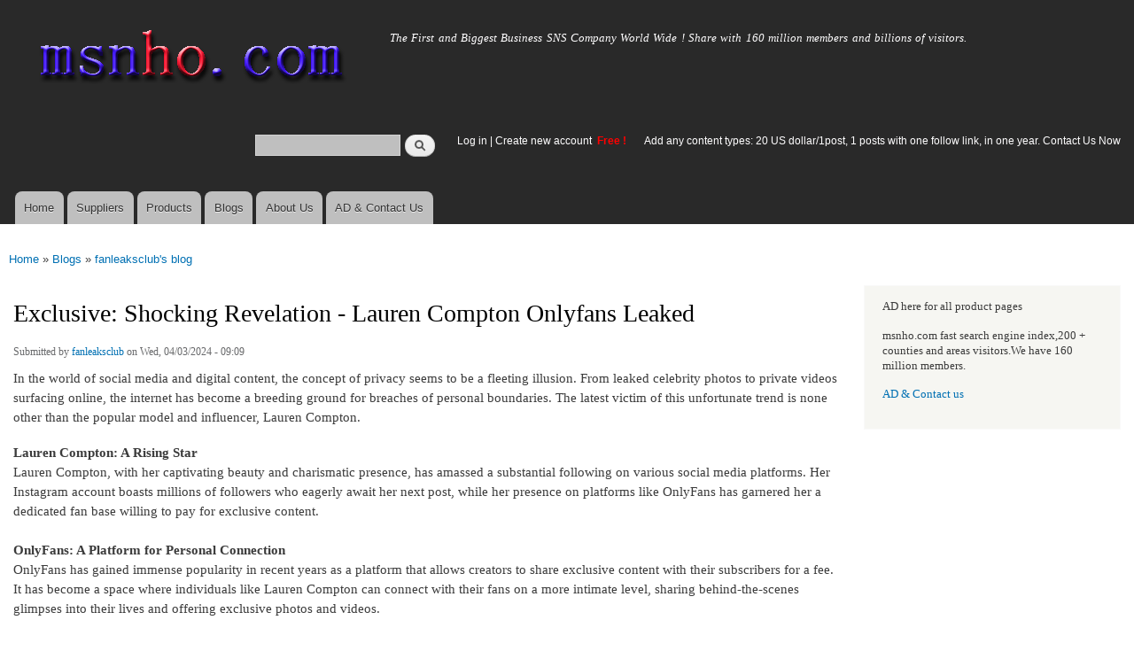

--- FILE ---
content_type: text/html; charset=utf-8
request_url: http://www.msnho.com/blog/exclusive-shocking-revelation-lauren-compton-onlyfans-leaked
body_size: 6730
content:
<!DOCTYPE html>
<html lang="en" dir="ltr"

  xmlns:content="http://purl.org/rss/1.0/modules/content/"
  xmlns:dc="http://purl.org/dc/terms/"
  xmlns:foaf="http://xmlns.com/foaf/0.1/"
  xmlns:og="http://ogp.me/ns#"
  xmlns:rdfs="http://www.w3.org/2000/01/rdf-schema#"
  xmlns:sioc="http://rdfs.org/sioc/ns#"
  xmlns:sioct="http://rdfs.org/sioc/types#"
  xmlns:skos="http://www.w3.org/2004/02/skos/core#"
  xmlns:xsd="http://www.w3.org/2001/XMLSchema#">

<head>
  <meta http-equiv="Content-Type" content="text/html; charset=utf-8" />
<link rel="shortcut icon" href="http://www.msnho.com/misc/favicon.ico" type="image/vnd.microsoft.icon" />
<meta name="description" content="Exclusive: Shocking Revelation - Lauren Compton Onlyfans Leaked,In the world of social media and digital content, the concept of privacy seems to be a fleeting illusion. From leaked celebrity photos to private videos surfacing online, the internet has become a breeding ground for breaches of personal boundaries. The latest victim of this unfortunate trend is none other than" />
<meta name="abstract" content="Exclusive: Shocking Revelation - Lauren Compton Onlyfans Leaked on Msnho,find Exclusive: Shocking Revelation - Lauren Compton Onlyfans Leaked share and enjoy SNS B2B ,it&#039;s free to join Msnho now..." />
<meta name="keywords" content="Exclusive: Shocking Revelation - Lauren Compton Onlyfans Leaked" />
<meta name="generator" content="msnho (http://msnho.com)" />
<link rel="canonical" href="http://www.msnho.com/blog/exclusive-shocking-revelation-lauren-compton-onlyfans-leaked" />
<link rel="shortlink" href="http://www.msnho.com/node/992043" />
    <meta http-equiv="X-UA-Compatible" content="IE=edge,chrome=1">
    <meta name="MobileOptimized" content="width" />
    <meta name="HandheldFriendly" content="true" />
    <meta name="viewport" content="width=device-width, initial-scale=1.0" />
    <meta http-equiv="cleartype" content="on" />
  <title>Exclusive: Shocking Revelation - Lauren Compton Onlyfans Leaked | Msnho!</title>
  <link type="text/css" rel="stylesheet" href="http://www.msnho.com/sites/default/files//css/css_xE-rWrJf-fncB6ztZfd2huxqgxu4WO-qwma6Xer30m4.css" media="all" />
<link type="text/css" rel="stylesheet" href="http://www.msnho.com/sites/default/files//css/css_Vn_p7xhZmS8yWWx26P0Cc7Tm0GG2K1gLWEoVrhw5xxg.css" media="all" />
<link type="text/css" rel="stylesheet" href="http://www.msnho.com/sites/default/files//css/css_n51jNCJPwIxgyQ736YMY4RcQ87s51Jg469fSOba1qaY.css" media="all" />
<link type="text/css" rel="stylesheet" href="http://www.msnho.com/sites/default/files//css/css_PpDd9uf2zuCTHRPCt2k-ey1dmKx9Ferm_pGFBqFMqt0.css" media="all" />
<link type="text/css" rel="stylesheet" href="http://www.msnho.com/sites/default/files//css/css_2THG1eGiBIizsWFeexsNe1iDifJ00QRS9uSd03rY9co.css" media="print" />
  <script type="text/javascript" src="http://www.msnho.com/sites/default/files//js/js_jGYPPrLMgRRCTP1S1If-DQOyMuPVlNr2HJXaycNZ5h0.js"></script>
<script type="text/javascript" src="http://www.msnho.com/sites/default/files//js/js_JI1rAFrBN7qeyFT2IeycjkULCJCPz83PXkKj1B6dYeQ.js"></script>
<script type="text/javascript">
<!--//--><![CDATA[//><!--
jQuery.extend(msnho.settings, {"basePath":"\/","pathPrefix":"","ajaxPageState":{"theme":"autofit","theme_token":"C3yuBjaKsjXIrmKL07REaJYk8k6yvoDGH1HqApS3gKM","js":{"misc\/jquery.js":1,"misc\/jquery-extend-3.4.0.js":1,"misc\/jquery-html-prefilter-3.5.0-backport.js":1,"misc\/jquery.once.js":1,"misc\/msnho.js":1,"themes\/autofit\/js\/collapsible-menu.js":1},"css":{"modules\/system\/system.base.css":1,"modules\/system\/system.menus.css":1,"modules\/system\/system.messages.css":1,"modules\/system\/system.theme.css":1,"modules\/comment\/comment.css":1,"modules\/field\/theme\/field.css":1,"modules\/node\/node.css":1,"modules\/search\/search.css":1,"modules\/user\/user.css":1,"modules\/ctools\/css\/ctools.css":1,"themes\/autofit\/css\/layout.css":1,"themes\/autofit\/css\/style.css":1,"themes\/autofit\/css\/colors.css":1,"themes\/autofit\/css\/print.css":1}},"urlIsAjaxTrusted":{"\/blog\/exclusive-shocking-revelation-lauren-compton-onlyfans-leaked":true}});
//--><!]]>
</script>
  <!--[if (gte IE 6)&(lte IE 8)]>
    <script src="/themes/autofit/js/selectivizr-min.js"></script>
  <![endif]-->
  <!--[if lt IE 9]>
    <script src="/themes/autofit/js/html5-respond.js"></script>
  <![endif]-->
</head>
<body class="html not-front not-logged-in one-sidebar sidebar-second page-node page-node- page-node-992043 node-type-blog footer-columns" >
  <div id="skip-link">
    <a href="#main-content" class="element-invisible element-focusable">Skip to main content</a>
  </div>
    <div id="page-wrapper"><div id="page">

  <header id="header" role="banner" class="without-secondary-menu"><div class="section clearfix">
        
    
          <a href="/" title="Home" rel="home" id="logo">
        <img src="http://www.msnho.com/sites/default/files//color/autofit-895abf4c/logo.png" alt="Home" />
      </a>
    
          <div id="name-and-slogan">

                              <div id="site-name" class="element-invisible">
              <strong>
                <a href="/" title="Home" rel="home"><span>msnho.com</span></a>
              </strong>
            </div>
                  
                  <div id="site-slogan">
            The First and Biggest Business SNS Company World Wide ! Share with 160 million members and billions of visitors.          </div>
        
      </div> <!-- /#name-and-slogan -->
    
      <div class="region region-header">
    <div id="block-search-form" class="block block-search">

    
  <div class="content">
    <form action="/blog/exclusive-shocking-revelation-lauren-compton-onlyfans-leaked" method="post" id="search-block-form" accept-charset="UTF-8"><div><div class="container-inline">
      <h2 class="element-invisible">Search form</h2>
    <div class="form-item form-type-textfield form-item-search-block-form">
  <label class="element-invisible" for="edit-search-block-form--2">Search </label>
 <input title="Enter the terms you wish to search for." type="text" id="edit-search-block-form--2" name="search_block_form" value="" size="15" maxlength="128" class="form-text" />
</div>
<div class="form-actions form-wrapper" id="edit-actions"><input type="submit" id="edit-submit" name="op" value="Search" class="form-submit" /></div><input type="hidden" name="form_build_id" value="form-ORnLADWlNAY0R1jRbw8CbA7Z5QfOwhDfzITAuNRmj-s" />
<input type="hidden" name="form_id" value="search_block_form" />
</div>
</div></form>  </div>
</div>
<div id="block-block-5" class="block block-block">

    <h2 class="element-invisible">login link</h2>
  
  <div class="content">
    <p><a href="https://msnho.com/user">Log in</a> | <a href="https://msnho.com/user/register">Create new account </a> <strong><span style="color:rgb(255, 0, 0)">Free !</span></strong></p>
  </div>
</div>
<div id="block-block-25" class="block block-block">

    
  <div class="content">
    <p><a href="https://msnho.com/ad-contact-us" target="_blank">Add any content types: 20 US dollar/1post, 1 posts with one follow link, in one year. Contact Us Now</a></p>
  </div>
</div>
  </div>

          <nav id="main-menu" role="navigation" class="navigation">
        <h2 class="element-invisible">Main menu</h2><ul id="main-menu-links" class="links clearfix"><li class="menu-218 first"><a href="/" title="">Home</a></li>
<li class="menu-348"><a href="/suppliers" title="global suppliers,manufacturers,post suppliers info contact to our AD department">Suppliers</a></li>
<li class="menu-349"><a href="/products" title="Products,if need post product, contact to our AD department">Products</a></li>
<li class="menu-350"><a href="/blog" title="Blogs for suppliers and buyers">Blogs</a></li>
<li class="menu-353"><a href="/about-us" title="About us">About Us</a></li>
<li class="menu-354 last"><a href="/ad-contact-us" title="Contact us">AD &amp; Contact Us</a></li>
</ul>      </nav> <!-- /#main-menu -->
      </div></header> <!-- /.section, /#header -->

  
  
  <div id="main-wrapper" class="clearfix"><div id="main" role="main" class="clearfix">

    <h2 class="element-invisible">You are here</h2><div class="breadcrumb"><a href="/">Home</a> » <a href="/blog">Blogs</a> » <a href="/blogs/fanleaksclub">fanleaksclub&#039;s blog</a></div>
    <div id="content" class="column"><div class="section">
            <a id="main-content"></a>
                    <h1 class="title" id="page-title">
          Exclusive: Shocking Revelation - Lauren Compton Onlyfans Leaked        </h1>
                          <div class="tabs">
                  </div>
                          <div class="region region-content">
    <div id="block-system-main" class="block block-system">

    
  <div class="content">
    <article id="node-992043" class="node node-blog node-promoted node-full clearfix" about="/blog/exclusive-shocking-revelation-lauren-compton-onlyfans-leaked" typeof="sioc:Post sioct:BlogPost" role="article">

      <span property="dc:title" content="Exclusive: Shocking Revelation - Lauren Compton Onlyfans Leaked" class="rdf-meta element-hidden"></span><span property="sioc:num_replies" content="0" datatype="xsd:integer" class="rdf-meta element-hidden"></span>
      <footer class="meta submitted">
            <span property="dc:date dc:created" content="2024-04-03T09:09:46+14:00" datatype="xsd:dateTime" rel="sioc:has_creator">Submitted by <a href="/users/fanleaksclub" title="View user profile." class="username" xml:lang="" about="/users/fanleaksclub" typeof="sioc:UserAccount" property="foaf:name" datatype="">fanleaksclub</a> on Wed, 04/03/2024 - 09:09</span>    </footer>
  
  <div class="content clearfix">
    <div class="field field-name-body field-type-text-with-summary field-label-hidden"><div class="field-items"><div class="field-item even" property="content:encoded"><p>In the world of social media and digital content, the concept of privacy seems to be a fleeting illusion. From leaked celebrity photos to private videos surfacing online, the internet has become a breeding ground for breaches of personal boundaries. The latest victim of this unfortunate trend is none other than the popular model and influencer, Lauren Compton.</p>
<p><strong>Lauren Compton: A Rising Star</strong><br />
Lauren Compton, with her captivating beauty and charismatic presence, has amassed a substantial following on various social media platforms. Her Instagram account boasts millions of followers who eagerly await her next post, while her presence on platforms like OnlyFans has garnered her a dedicated fan base willing to pay for exclusive content.<br />
                                         <a href="https://fanleaks.club/lauren-compton"></a><br /><strong>OnlyFans: A Platform for Personal Connection</strong><br />
OnlyFans has gained immense popularity in recent years as a platform that allows creators to share exclusive content with their subscribers for a fee. It has become a space where individuals like Lauren Compton can connect with their fans on a more intimate level, sharing behind-the-scenes glimpses into their lives and offering exclusive photos and videos.</p>
<p><strong>The Unfortunate Leak</strong><br />
However, the privacy and security of such platforms have come into question once again as reports surface of a <em><a href="https://fanleaks.club/lauren-compton"><strong>Lauren Compton Onlyfans Leaked</strong></a></em>. Private photos and videos that were meant for her paying subscribers' eyes only have allegedly been circulating on various online forums and websites. This breach of trust not only violates Compton's privacy but also raises concerns about the safety of content creators on platforms like OnlyFans.</p>
<p><strong>The Impact of the Leak</strong><br />
For someone like Lauren Compton, whose livelihood depends on her online presence and reputation, the consequences of such a leak can be devastating. Beyond the immediate invasion of privacy, there is the potential for reputational damage and loss of income. Moreover, the emotional toll of having intimate moments shared without consent cannot be understated.</p>
<p><strong>Addressing Privacy Concerns</strong><br />
As incidents like these continue to occur, it is imperative for platforms like OnlyFans to take proactive measures to safeguard the privacy and security of their users. Enhanced encryption protocols, stricter content moderation policies, and robust user authentication mechanisms are just some of the steps that can be taken to prevent unauthorized access to private content.</p>
<p><strong>Click here for more information :-</strong></p>
<p><strong><a href="https://fanleaks.club/corinna-kopf/1078">Corinna Kopf Onlyfans Leak</a></strong></p>
<p><a href="https://fanleaks.club/portia-doubleday/20"><strong>Portia Doubleday Nude</strong></a></p>
</div></div></div>  </div>

      <div class="link-wrapper">
      <ul class="links inline"><li class="blog_usernames_blog first last"><a href="/blogs/fanleaksclub" title="Read fanleaksclub&#039;s latest blog entries.">fanleaksclub&#039;s blog</a></li>
</ul>    </div>
  
  
</article>
  </div>
</div>
  </div>
      
    </div></div> <!-- /.section, /#content -->

        
          <div id="sidebar-second" class="column sidebar"><div class="section">
          <div class="region region-sidebar-second">
    <div id="block-block-21" class="block block-block">

    
  <div class="content">
    <p>AD here for all product pages</p>
<p>msnho.com fast search engine index,200 + counties and areas visitors.We have 160 million members.</p>
<p><a href="/ad-contact-us" target="_blank">AD &amp; Contact us</a></p>
  </div>
</div>
  </div>
      </div></div> <!-- /.section, /#sidebar-second -->
    
  </div></div> <!-- /#main, /#main-wrapper -->

  
  <div id="footer-wrapper"><div class="section">

          <div id="footer-columns" class="clearfix">
          <div class="region region-footer-firstcolumn">
    <div id="block-suppliers-recent" class="block block-suppliers">

    <h2>Recent suppliers posts</h2>
  
  <div class="content">
    <div class="item-list"><ul><li class="first"><a href="/suppliers/%E8%8D%89%E6%81%A9%E6%9C%89%E9%99%90%E5%85%AC%E5%8F%B8-grass-cat">草恩有限公司 (GRASS CAT)</a></li>
<li><a href="/suppliers/fashion-generation">The Fashion Generation</a></li>
<li><a href="/suppliers/techvertu-0">TechVertu</a></li>
<li><a href="/suppliers/techvertu">TechVertu</a></li>
<li><a href="/suppliers/lcd-kiosk-%E2%80%93-specialist-custom-digital-kiosk-manufacturing">LCD KIOSK – Specialist in Custom Digital Kiosk Manufacturing</a></li>
<li><a href="/suppliers/pinguim-vip-climatiza%C3%A7%C3%A3o">Pinguim Vip Climatização</a></li>
<li><a href="/suppliers/shines-energy">Shines Energy</a></li>
<li><a href="/suppliers/udhhyog-0">Udhhyog</a></li>
<li><a href="/suppliers/china-topper-generator-set-manufacturer-co-ltd">China Topper Generator Set Manufacturer Co., Ltd.</a></li>
<li class="last"><a href="/suppliers/wardlaw-heating-air-conditioning">Wardlaw Heating &amp; Air Conditioning</a></li>
</ul></div><div class="more-link"><a href="/suppliers" title="Read the latest suppliers entries.">More</a></div>  </div>
</div>
  </div>
          <div class="region region-footer-secondcolumn">
    <div id="block-products-recent" class="block block-products">

    <h2>Recent products posts</h2>
  
  <div class="content">
    <div class="item-list"><ul><li class="first"><a href="/products/wholesale-thc-vapes-sale-online">THC VAPES FOR SALE ONLINE</a></li>
<li><a href="/products/wholesale-why-it-recommended-take-glivec-400mg-tablet-large-glass-water-and-food">Why is it recommended to take glivec 400mg tablet with a large glass of water and food?</a></li>
<li><a href="/products/wholesale-venkatesh-erandwane-central">Venkatesh Erandwane Central</a></li>
<li><a href="/products/wholesale-launch-secure-p2p-crypto-marketplace-paxful-clone-script">Launch a Secure P2P Crypto Marketplace with Paxful Clone Script</a></li>
<li><a href="/products/wholesale-jcpenneyproducts">Jcpenneyproducts</a></li>
<li><a href="/products/wholesale-smart-business-device-planning-ipad-lease-dubai">Smart Business Device Planning with iPad Lease Dubai</a></li>
<li><a href="/products/wholesale-best-seo-audit-services-why-seonexus-right-choice-your-business">Best SEO Audit Services: Why SEO-Nexus Is the Right Choice for Your Business</a></li>
<li><a href="/products/wholesale-beijing-massage-places-massage-jun-yan-massage-center">Beijing massage places massage Jun Yan massage center</a></li>
<li><a href="/products/wholesale-best-beijing-jun-yan-massage-center">Best Beijing Jun Yan massage center</a></li>
<li class="last"><a href="/products/wholesale-best-beijing-jun-yan-massage-center-thematic-massage">Best Beijing Jun Yan massage center Thematic massage</a></li>
</ul></div><div class="more-link"><a href="/products" title="Read the latest products entries.">More</a></div>  </div>
</div>
  </div>
          <div class="region region-footer-thirdcolumn">
    <div id="block-blog-recent" class="block block-blog">

    <h2>Recent blog posts</h2>
  
  <div class="content">
    <div class="item-list"><ul><li class="first"><a href="/blog/vedic-math-classes-kids-smart-way-build-strong-math-skills">Vedic Math Classes for Kids: A Smart Way to Build Strong Math Skills</a></li>
<li><a href="/blog/rsvsr-gta-5-why-outfits-weapons-and-abilities-quietly-matter">RSVSR GTA 5 Why Outfits Weapons And Abilities Quietly Matter</a></li>
<li><a href="/blog/mobile-application-development-business-growth">Mobile Application Development for Business Growth</a></li>
<li><a href="/blog/seattle%E2%80%99s-ultimate-mix-liquor-lager-and-desi-flavor">Seattle’s Ultimate Mix of Liquor, Lager, and Desi Flavor</a></li>
<li><a href="/blog/nanda-mohan-residency-best-place-stay-near-alipiri-experience-comfort-and-convenience-tirupati">Nanda Mohan Residency : Best Place to Stay Near Alipiri: Experience Comfort and Convenience in Tirupati</a></li>
<li><a href="/blog/mmoexp-monopoly-go-teaches-valuable-lessons-strategy">MMOexp Monopoly Go teaches valuable lessons in strategy</a></li>
<li><a href="/blog/hotel-rn-grand-comfortable-convenient-hotel-rooms-near-vijayawada-bus-stand-and-railway-station">Hotel RN Grand : Comfortable &amp; Convenient Hotel Rooms Near Vijayawada Bus Stand and Railway Station</a></li>
<li><a href="/blog/chandigarh-jalandhar-taxi-service-safe-comfortable-reliable-travel-2026">Chandigarh to Jalandhar Taxi Service: Safe, Comfortable &amp; Reliable Travel in 2026</a></li>
<li><a href="/blog/zeeva-clinic-ahmedabad">Zeeva Clinic in Ahmedabad</a></li>
<li class="last"><a href="/blog/inaccurate-credit-reports-common-errors-and-their-real-impact-consumers">Inaccurate Credit Reports: Common Errors and Their Real Impact on Consumers</a></li>
</ul></div><div class="more-link"><a href="/blog" title="Read the latest blog entries.">More</a></div>  </div>
</div>
  </div>
              </div> <!-- /#footer-columns -->
    
          <footer id="footer" role="contentinfo" class="clearfix">
          <div class="region region-footer">
    <div id="block-system-powered-by" class="block block-system">

    
  <div class="content">
    <span>Powered by <a href="http://www.msnho.com">msnho.com system</a></span>  </div>
</div>
  </div>
      </footer> <!-- /#footer -->
    
  </div></div> <!-- /.section, /#footer-wrapper -->

</div></div> <!-- /#page, /#page-wrapper -->
  </body>
</html>
